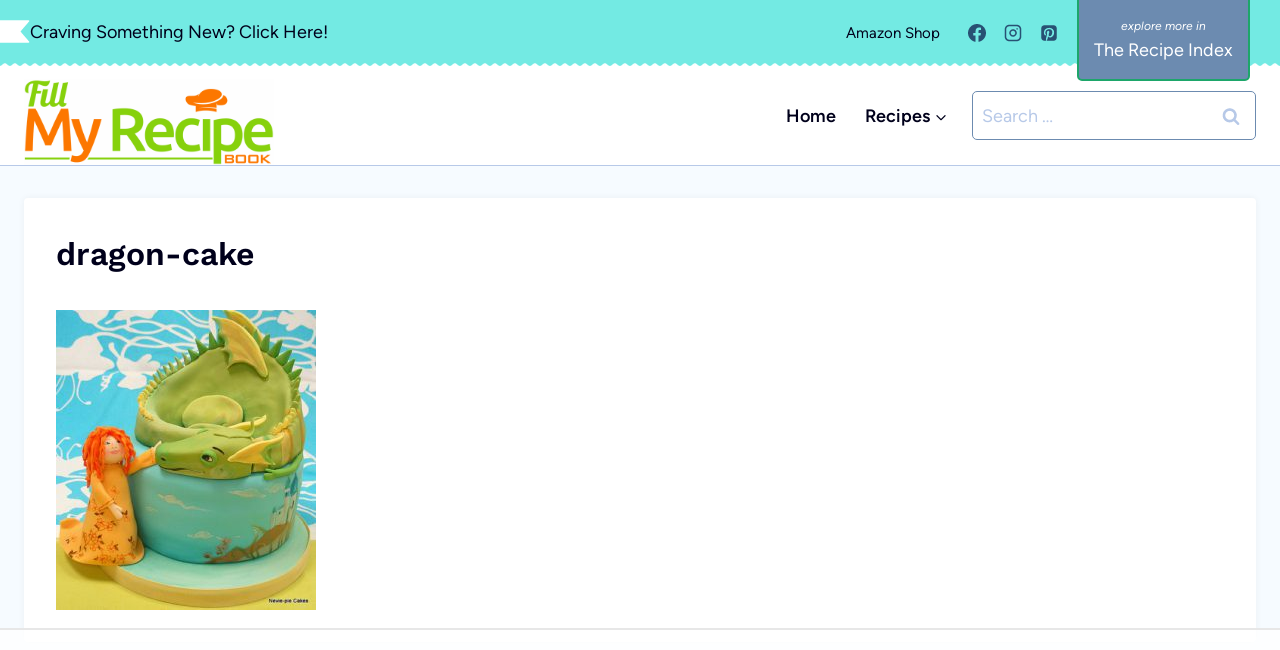

--- FILE ---
content_type: text/plain
request_url: https://rtb.openx.net/openrtbb/prebidjs
body_size: -230
content:
{"id":"81be3712-f176-4734-bdc3-41b839a69551","nbr":0}

--- FILE ---
content_type: text/plain
request_url: https://rtb.openx.net/openrtbb/prebidjs
body_size: -230
content:
{"id":"0f67950e-d986-4591-a4e7-98f9827fda9c","nbr":0}

--- FILE ---
content_type: text/plain
request_url: https://rtb.openx.net/openrtbb/prebidjs
body_size: -85
content:
{"id":"7640d4f2-6ad0-400e-8b14-078d4145df3e","nbr":0}

--- FILE ---
content_type: text/plain; charset=UTF-8
request_url: https://at.teads.tv/fpc?analytics_tag_id=PUB_17002&tfpvi=&gdpr_consent=&gdpr_status=22&gdpr_reason=220&ccpa_consent=&sv=prebid-v1
body_size: 56
content:
ZGIxYzljZGEtODk1Zi00M2ZjLTg3ZmUtMWY2YzQ0ZDk5Y2EzIy00LTk=